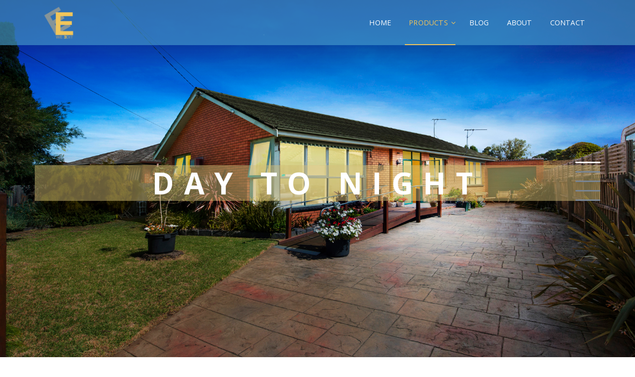

--- FILE ---
content_type: text/html; charset=UTF-8
request_url: https://we-edit.com.vn/category/day-to-dusk
body_size: 6363
content:
<!DOCTYPE html>
<html lang="vi">
<head>
    <meta charset="utf-8">
    <meta http-equiv="X-UA-Compatible" content="IE=edge">
    <meta name="viewport" content="width=device-width, initial-scale=1">
    <meta name="apple-mobile-web-app-capable" content="yes">
    <meta name="apple-touch-fullscreen" content="yes">

    <link rel="shortcut icon" href="favicon.png"  type="image/png" sizes="30x30" />
    <link rel="icon" href="/favicon.png" type="image/x-icon">
    <meta name="description" content="If you want to more time with your family and things that you love then don&#039;t waste your time. Send us your photos, we will turn day to dusk, a graceful sunset or a gorgeous dawn views.">
    <meta name="keywords" content="We-edit, Photo Enhancement, Retouching, Day to Dusk">
    <meta property="og:url" content="http://we-edit.com.vn/category/day-to-dusk" />
    <meta property="og:site_name" content="We edit - Day to Dusk" />
    <meta property="og:type"   content="website" />
    <meta property="og:title"  content="We edit - Day to Dusk" />
    <meta property="og:description"  content="If you want to more time with your family and things that you love then don&#039;t waste your time. Send us your photos, we will turn day to dusk, a graceful sunset or a gorgeous dawn views." />
    <meta property="og:image:type" content="image/jpeg">
    <meta property="og:image:width" content="300">
    <meta property="og:image:height" content="300">


    <!-- CSRF Token -->
    <meta name="csrf-token" content="GXZwm09RmMHNgSJrwncnQDh5iClGtS3geI76v6PJ">

    <title>We edit - Day to Dusk</title>

    <!-- Styles -->
    <link media="all" type="text/css" rel="stylesheet" href="https://we-edit.com.vn/assets/css/frontend/app.css">
    </head>
<body id="site-body" class="homepage offcanvas-init">
    <div class="site-wrapper">
        <div class="site-overlay"></div>
        <div class="offcanvas-menu">
    <div class="offcanvas-inner">
        <div class="offcanvas-header">
            <div class="float-left">
                <span class="offcanvas-title">Menu</span>
            </div>
            <div class="float-right">
                <div class="close-offcanvas">Close</div>
            </div>
        </div>
        <div class="offcanvas-content">
            <div class="main-menu">
                <ul class="site-navigation-main">
        <li class="menu-item  ">
        <a href="/">home</a>
            </li>
        <li class="menu-item active  has-submenu  ">
        <a href="#">Products</a>
                    <span class="caret"></span>
            <ul class="submenu">
                                <li class="menu-item"><a href="/video">Video</a></li>
                                <li class="menu-item"><a href="/category/photo-enhancement">Photo Enhancement</a></li>
                                <li class="menu-item"><a href="/category/day-to-dusk">Day To Dusk</a></li>
                                <li class="menu-item"><a href="/category/virtual-furniture">Virtual Furniture</a></li>
                                <li class="menu-item"><a href="/category/item-removal">Decluttering</a></li>
                                <li class="menu-item"><a href="/category/panorama-stitching">Panoramic Stitching</a></li>
                            </ul>
            </li>
        <li class="menu-item  ">
        <a href="/blog">blog</a>
            </li>
        <li class="menu-item  ">
        <a href="/about">about</a>
            </li>
        <li class="menu-item  ">
        <a href="/contact">contact</a>
            </li>
    </ul>
            </div>
        </div>
    </div>
</div>
<header class="site-header">
    <nav class="site-navigation">
        <div class="container">
            <div class="row">
                <a class="site-logo col-6 col-sm-6 col-md-6 col-lg-2" href="https://we-edit.com.vn">
                    <img class="logo" src="https://we-edit.com.vn/statics/files/seeds/logo.png" alt="https://we-edit.com.vn">
                </a>
                <div class="main-menu col-6 col-sm-6 col-md-6 col-lg-10">
                    <div id="offcanvas-toggler" class="d-lg-none d-xl-none">
                        <div class="ico-menu">
                            <div class="bar"></div>
                            <div class="bar"></div>
                            <div class="bar"></div>
                        </div>
                        <span>MENU</span>
                    </div>
                    <ul class="site-navigation-main d-none d-lg-block">
        <li class="menu-item  ">
        <a href="/">home</a>
            </li>
        <li class="menu-item active  has-submenu  ">
        <a href="#">Products</a>
                    <span class="caret"></span>
            <ul class="submenu">
                                <li class="menu-item"><a href="/video">Video</a></li>
                                <li class="menu-item"><a href="/category/photo-enhancement">Photo Enhancement</a></li>
                                <li class="menu-item"><a href="/category/day-to-dusk">Day To Dusk</a></li>
                                <li class="menu-item"><a href="/category/virtual-furniture">Virtual Furniture</a></li>
                                <li class="menu-item"><a href="/category/item-removal">Decluttering</a></li>
                                <li class="menu-item"><a href="/category/panorama-stitching">Panoramic Stitching</a></li>
                            </ul>
            </li>
        <li class="menu-item  ">
        <a href="/blog">blog</a>
            </li>
        <li class="menu-item  ">
        <a href="/about">about</a>
            </li>
        <li class="menu-item  ">
        <a href="/contact">contact</a>
            </li>
    </ul>
                </div>
            </div>
        </div>
    </nav>
</header>

        <main class="site-main bg-grey">
    <section class="section-wrapper slider-wrapper py-0">
    <div class="flexslider control-paging-vertical control-paging-large flexslider-hidden">
        <ul class="slides">
                                            <li>
                    <div class="slide-item" href="#">
                        <div class="img-wrapper">
                            <img class="banner" src="https://we-edit.com.vn/statics/files/1543329955-467148198-ieVJ5YbuCIoE6OYYFFNzbD45WG3kQJO7XjOjDBxU.jpeg" alt="Day to night" />
                        </div>
                        <div class="slide-item-text container shadow-lg crazy-style-1">
                            <h1 class="animate_left_to_right">Day to night</h1>
                        </div>
                    </div>
                </li>
                                <li>
                    <div class="slide-item" href="#">
                        <div class="img-wrapper">
                            <img class="banner" src="https://we-edit.com.vn/statics/files/1543329921-1341259431-BgEP1jVbdBK36C4Som8dwFsa48OKB5sZq3dXr6mt.jpeg" alt="Day convert to dusk" />
                        </div>
                        <div class="slide-item-text container shadow-lg crazy-style-1">
                            <h1 class="animate_left_to_right">Day convert to dusk</h1>
                        </div>
                    </div>
                </li>
                                <li>
                    <div class="slide-item" href="#">
                        <div class="img-wrapper">
                            <img class="banner" src="https://we-edit.com.vn/statics/files/1543329221-319857118-cnCAWcXfl2wOjd4USDwvKEb4rV2dJSSSrr1DeeUb.jpeg" alt="Virtual Dusk" />
                        </div>
                        <div class="slide-item-text container shadow-lg crazy-style-1">
                            <h1 class="animate_left_to_right">Virtual Dusk</h1>
                        </div>
                    </div>
                </li>
                                <li>
                    <div class="slide-item" href="#">
                        <div class="img-wrapper">
                            <img class="banner" src="https://we-edit.com.vn/statics/files/1543329050-1180946938-McgEQaXE6ZsIAm9W3tFthc7GfHOzjVqyRQSJNeBR.jpeg" alt="Day to Dusk" />
                        </div>
                        <div class="slide-item-text container shadow-lg crazy-style-1">
                            <h1 class="animate_left_to_right">Day to Dusk</h1>
                        </div>
                    </div>
                </li>
                                <li>
                    <div class="slide-item" href="#">
                        <div class="img-wrapper">
                            <img class="banner" src="https://we-edit.com.vn/statics/files/1543328752-204306551-Ev9u9PjqcoYsLckD7G5HWTmz5UDm22GQ01lKyQ6J.jpeg" alt="Day to Dusk" />
                        </div>
                        <div class="slide-item-text container shadow-lg crazy-style-1">
                            <h1 class="animate_left_to_right">Day to Dusk</h1>
                        </div>
                    </div>
                </li>
                                    </ul>
    </div>
</section>
    <section class="section-wrapper introduction-wrapper">
        <div class="container">
            <div class="section-title text-center">
                <h1 class="heading">We Edit - Leave magic to us</h1>
            </div>
            <div class="section-content text-center">
                <div class="section-content-wrapper">
                    <p style="margin: 0px auto; padding: 0px; border: 0px; font-variant-numeric: inherit; font-variant-east-asian: inherit; font-stretch: inherit; line-height: inherit;"></p><p style="margin: 0px auto; padding: 0px; border: 0px; font-variant-numeric: inherit; font-variant-east-asian: inherit; font-stretch: inherit; line-height: inherit;"></p><ul></ul><p></p><p style="margin: 0px 0px 0.5em; padding: 0px; border: 0px; font-variant-numeric: inherit; font-variant-east-asian: inherit; font-stretch: inherit; line-height: 1em;"></p><p style="margin: 0px auto; padding: 0px; border: 0px; font-variant-numeric: inherit; font-variant-east-asian: inherit; font-stretch: inherit; line-height: inherit;"></p><ul></ul><p></p><p style="margin: 0px 0px 0.5em; padding: 0px; border: 0px; font-variant-numeric: inherit; font-variant-east-asian: inherit; font-stretch: inherit; line-height: 1em;"></p><ul></ul><p></p><p style="font-variant-numeric: inherit; font-variant-east-asian: inherit; margin: 0px 34.25px 0px 0px; padding: 0px; border: 0px; font-stretch: inherit; line-height: inherit;"></p><p style="margin: 0px auto; padding: 0px; border: 0px; font-variant-numeric: inherit; font-variant-east-asian: inherit; font-stretch: inherit; line-height: inherit;"></p><ul></ul><p></p><p style="margin: 0px 0px 0.5em; padding: 0px; border: 0px; font-variant-numeric: inherit; font-variant-east-asian: inherit; font-stretch: inherit; line-height: 1em;"></p><ul></ul><p></p><p style="font-variant-numeric: inherit; font-variant-east-asian: inherit; margin: 0px 34.25px 0px 0px; padding: 0px; border: 0px; font-stretch: inherit; line-height: inherit;"></p><ul></ul><p></p><p style="text-align: justify; font-variant-numeric: inherit; font-variant-east-asian: inherit; margin-bottom: 0.5em; padding: 0px; border: 0px; font-stretch: inherit; line-height: 1.6em;"><br></p><div class="row"><div class="col-md-6 col-sm-6 col-xs-6 column"><div class="ge-content ge-content-type-summernote" data-ge-content-type="summernote"><p style="text-align: justify; "><style type="text/css"><span style="font-size: 24px;"><!--td {border: 1px solid #ccc;}br {mso-data-placement:same-cell;}--></span></style><span style="font-size: 24px; font-family: Arial;" data-sheets-value="{" 1":2,"2":"01.brightness="" &="" contrast="" adjustment"}"="" data-sheets-userformat="{" 2":8705,"3":{"1":0},"12":0,"16":14}"=""><span style="color: rgb(206, 0, 0);">01</span>.Brightness & Contrast Adjustment</span></p><p style="text-align: justify;"><span style="font-size: 14pt; font-family: Arial;" data-sheets-value="{" 1":2,"2":"01.brightness="" &="" contrast="" adjustment"}"="" data-sheets-userformat="{" 2":8705,"3":{"1":0},"12":0,"16":14}"=""><style type="text/css"><span style="font-size: 24px;"><!--td {border: 1px solid #ccc;}br {mso-data-placement:same-cell;}--></span></style><span style="font-size: 24px;" data-sheets-value="{" 1":2,"2":"02.outdoor="" dusk="" sky="" replacement"}"="" data-sheets-userformat="{" 2":8705,"3":{"1":0},"12":0,"16":14}"=""><span style="color: rgb(206, 0, 0);">02</span>.Outdoor Dusk Sky Replacement</span></span></p><p style="text-align: justify;"><span style="font-size: 14pt; font-family: Arial;" data-sheets-value="{" 1":2,"2":"01.brightness="" &="" contrast="" adjustment"}"="" data-sheets-userformat="{" 2":8705,"3":{"1":0},"12":0,"16":14}"=""><span style="font-size: 14pt;" data-sheets-value="{" 1":2,"2":"02.outdoor="" dusk="" sky="" replacement"}"="" data-sheets-userformat="{" 2":8705,"3":{"1":0},"12":0,"16":14}"=""><style type="text/css"><span style="font-size: 24px;"><!--td {border: 1px solid #ccc;}br {mso-data-placement:same-cell;}--></span></style><span style="font-size: 24px;" data-sheets-value="{" 1":2,"2":"03.remove="" sun="" highlighting="" and="" lightening="" shadows.="" "}"="" data-sheets-userformat="{" 2":8705,"3":{"1":0},"12":0,"16":14}"=""><span style="color: rgb(206, 0, 0);">03</span>.Remove sun highlighting  and lightening shadows. </span></span></span></p><p style="text-align: justify;"><span style="font-size: 14pt; font-family: Arial;" data-sheets-value="{" 1":2,"2":"01.brightness="" &="" contrast="" adjustment"}"="" data-sheets-userformat="{" 2":8705,"3":{"1":0},"12":0,"16":14}"=""><span style="font-size: 14pt;" data-sheets-value="{" 1":2,"2":"02.outdoor="" dusk="" sky="" replacement"}"="" data-sheets-userformat="{" 2":8705,"3":{"1":0},"12":0,"16":14}"=""><span style="font-size: 14pt;" data-sheets-value="{" 1":2,"2":"03.remove="" sun="" highlighting="" and="" lightening="" shadows.="" "}"="" data-sheets-userformat="{" 2":8705,"3":{"1":0},"12":0,"16":14}"=""><style type="text/css"><span style="font-size: 24px;"><!--td {border: 1px solid #ccc;}br {mso-data-placement:same-cell;}--></span></style><span style="font-size: 24px;" data-sheets-value="{" 1":2,"2":"04.turn="" on="" interior="" exterior="" lighting"}"="" data-sheets-userformat="{" 2":8705,"3":{"1":0},"12":0,"16":14}"=""><span style="color: rgb(206, 0, 0);">04</span>.Turn on interior/exterior lighting</span></span></span></span></p><p style="text-align: justify;"><span style="font-size: 14pt; font-family: Arial;" data-sheets-value="{" 1":2,"2":"01.brightness="" &="" contrast="" adjustment"}"="" data-sheets-userformat="{" 2":8705,"3":{"1":0},"12":0,"16":14}"=""><span style="font-size: 14pt;" data-sheets-value="{" 1":2,"2":"02.outdoor="" dusk="" sky="" replacement"}"="" data-sheets-userformat="{" 2":8705,"3":{"1":0},"12":0,"16":14}"=""><span style="font-size: 14pt;" data-sheets-value="{" 1":2,"2":"03.remove="" sun="" highlighting="" and="" lightening="" shadows.="" "}"="" data-sheets-userformat="{" 2":8705,"3":{"1":0},"12":0,"16":14}"=""><span style="font-size: 14pt;" data-sheets-value="{" 1":2,"2":"04.turn="" on="" interior="" exterior="" lighting"}"="" data-sheets-userformat="{" 2":8705,"3":{"1":0},"12":0,"16":14}"=""><span style="font-size: 24px;"><span style="color: rgb(206, 0, 0);">05</span>.Turning in pool/garden lights</span><br></span></span></span></span></p><p style="text-align: justify;"><br></p><p style="text-align: justify;"><br></p><style type="text/css"><span style="font-size: 24px;"><!--td {border: 1px solid #ccc;}br {mso-data-placement:same-cell;}--></span></style><style type="text/css"><span style="font-size: 24px;"><!--td {border: 1px solid #ccc;}br {mso-data-placement:same-cell;}--></span></style><style type="text/css"><span style="font-size: 24px;"><!--td {border: 1px solid #ccc;}br {mso-data-placement:same-cell;}--></span></style><style type="text/css"><span style="font-size: 24px;"><!--td {border: 1px solid #ccc;}br {mso-data-placement:same-cell;}--></span></style><style type="text/css"><span style="font-size: 24px;"><!--td {border: 1px solid #ccc;}br {mso-data-placement:same-cell;}--></span></style></div></div><div class="col-md-6 col-sm-6 col-xs-6 column"><div class="ge-content ge-content-type-summernote" data-ge-content-type="summernote"><p style="text-align: justify;"><span style="font-size: 24px; font-family: Arial;"><span style="color: rgb(206, 0, 0);">06</span>.Vertical & Horizontal Straightening</span><br></p><p style="text-align: justify;"><span data-sheets-value="{" 1":2,"2":"01.brightness="" &="" contrast="" adjustment"}"="" data-sheets-userformat="{" 2":8705,"3":{"1":0},"12":0,"16":14}"="" style="font-size: 14pt; font-family: Arial;"><span data-sheets-value="{" 1":2,"2":"02.outdoor="" dusk="" sky="" replacement"}"="" data-sheets-userformat="{" 2":8705,"3":{"1":0},"12":0,"16":14}"="" style="font-size: 14pt;"><span data-sheets-value="{" 1":2,"2":"03.remove="" sun="" highlighting="" and="" lightening="" shadows.="" "}"="" data-sheets-userformat="{" 2":8705,"3":{"1":0},"12":0,"16":14}"="" style="font-size: 14pt;"><span data-sheets-value="{" 1":2,"2":"04.turn="" on="" interior="" exterior="" lighting"}"="" data-sheets-userformat="{" 2":8705,"3":{"1":0},"12":0,"16":14}"="" style="font-size: 14pt;"><span data-sheets-value="{" 1":2,"2":"05.turning="" in="" pool="" garden="" lights"}"="" data-sheets-userformat="{" 2":8705,"3":{"1":0},"12":0,"16":14}"="" style="font-size: 14pt;"><span data-sheets-value="{" 1":2,"2":"06.vertical="" &="" horizontal="" straightening"}"="" data-sheets-userformat="{" 2":8705,"3":{"1":0},"12":0,"16":14}"="" style="font-size: 14pt;"><span data-sheets-value="{" 1":2,"2":"07.remove="" minor="" blemishes"}"="" data-sheets-userformat="{" 2":8705,"3":{"1":0},"12":0,"16":14}"="" style="font-size: 24px;"><span style="color: rgb(206, 0, 0);">07</span>.Remove Minor Blemishes</span></span></span></span></span></span></span></p><p style="text-align: justify;"><span data-sheets-value="{" 1":2,"2":"01.brightness="" &="" contrast="" adjustment"}"="" data-sheets-userformat="{" 2":8705,"3":{"1":0},"12":0,"16":14}"="" style="font-size: 14pt; font-family: Arial;"><span data-sheets-value="{" 1":2,"2":"02.outdoor="" dusk="" sky="" replacement"}"="" data-sheets-userformat="{" 2":8705,"3":{"1":0},"12":0,"16":14}"="" style="font-size: 14pt;"><span data-sheets-value="{" 1":2,"2":"03.remove="" sun="" highlighting="" and="" lightening="" shadows.="" "}"="" data-sheets-userformat="{" 2":8705,"3":{"1":0},"12":0,"16":14}"="" style="font-size: 14pt;"><span data-sheets-value="{" 1":2,"2":"04.turn="" on="" interior="" exterior="" lighting"}"="" data-sheets-userformat="{" 2":8705,"3":{"1":0},"12":0,"16":14}"="" style="font-size: 14pt;"><span data-sheets-value="{" 1":2,"2":"05.turning="" in="" pool="" garden="" lights"}"="" data-sheets-userformat="{" 2":8705,"3":{"1":0},"12":0,"16":14}"="" style="font-size: 14pt;"><span data-sheets-value="{" 1":2,"2":"06.vertical="" &="" horizontal="" straightening"}"="" data-sheets-userformat="{" 2":8705,"3":{"1":0},"12":0,"16":14}"="" style="font-size: 14pt;"><span data-sheets-value="{" 1":2,"2":"07.remove="" minor="" blemishes"}"="" data-sheets-userformat="{" 2":8705,"3":{"1":0},"12":0,"16":14}"="" style="font-size: 14pt;"><span data-sheets-value="{" 1":2,"2":"08.adding="" fire="" to="" fireplaces"}"="" data-sheets-userformat="{" 2":8705,"3":{"1":0},"12":0,"16":14}"="" style="font-size: 24px;"><span style="color: rgb(206, 0, 0);">08</span>.Adding Fire to Fireplaces</span></span></span></span></span></span></span></span></p><p style="text-align: justify;"><span data-sheets-value="{" 1":2,"2":"01.brightness="" &="" contrast="" adjustment"}"="" data-sheets-userformat="{" 2":8705,"3":{"1":0},"12":0,"16":14}"="" style="font-size: 14pt; font-family: Arial;"><span data-sheets-value="{" 1":2,"2":"02.outdoor="" dusk="" sky="" replacement"}"="" data-sheets-userformat="{" 2":8705,"3":{"1":0},"12":0,"16":14}"="" style="font-size: 14pt;"><span data-sheets-value="{" 1":2,"2":"03.remove="" sun="" highlighting="" and="" lightening="" shadows.="" "}"="" data-sheets-userformat="{" 2":8705,"3":{"1":0},"12":0,"16":14}"="" style="font-size: 14pt;"><span data-sheets-value="{" 1":2,"2":"04.turn="" on="" interior="" exterior="" lighting"}"="" data-sheets-userformat="{" 2":8705,"3":{"1":0},"12":0,"16":14}"="" style="font-size: 14pt;"><span data-sheets-value="{" 1":2,"2":"05.turning="" in="" pool="" garden="" lights"}"="" data-sheets-userformat="{" 2":8705,"3":{"1":0},"12":0,"16":14}"="" style="font-size: 14pt;"><span data-sheets-value="{" 1":2,"2":"06.vertical="" &="" horizontal="" straightening"}"="" data-sheets-userformat="{" 2":8705,"3":{"1":0},"12":0,"16":14}"="" style="font-size: 14pt;"><span data-sheets-value="{" 1":2,"2":"07.remove="" minor="" blemishes"}"="" data-sheets-userformat="{" 2":8705,"3":{"1":0},"12":0,"16":14}"="" style="font-size: 14pt;"><span data-sheets-value="{" 1":2,"2":"08.adding="" fire="" to="" fireplaces"}"="" data-sheets-userformat="{" 2":8705,"3":{"1":0},"12":0,"16":14}"="" style="font-size: 14pt;"><span data-sheets-value="{" 1":2,"2":"09.add="" green="" grass."}"="" data-sheets-userformat="{" 2":8705,"3":{"1":0},"12":0,"16":14}"="" style="font-size: 24px;"><span style="color: rgb(206, 0, 0);">09</span>.Add green grass.</span></span></span></span></span></span></span></span></span></p><p style="text-align: justify;"><span data-sheets-value="{" 1":2,"2":"01.brightness="" &="" contrast="" adjustment"}"="" data-sheets-userformat="{" 2":8705,"3":{"1":0},"12":0,"16":14}"="" style="font-size: 14pt; font-family: Arial;"><span data-sheets-value="{" 1":2,"2":"02.outdoor="" dusk="" sky="" replacement"}"="" data-sheets-userformat="{" 2":8705,"3":{"1":0},"12":0,"16":14}"="" style="font-size: 14pt;"><span data-sheets-value="{" 1":2,"2":"03.remove="" sun="" highlighting="" and="" lightening="" shadows.="" "}"="" data-sheets-userformat="{" 2":8705,"3":{"1":0},"12":0,"16":14}"="" style="font-size: 14pt;"><span data-sheets-value="{" 1":2,"2":"04.turn="" on="" interior="" exterior="" lighting"}"="" data-sheets-userformat="{" 2":8705,"3":{"1":0},"12":0,"16":14}"="" style="font-size: 14pt;"><span data-sheets-value="{" 1":2,"2":"05.turning="" in="" pool="" garden="" lights"}"="" data-sheets-userformat="{" 2":8705,"3":{"1":0},"12":0,"16":14}"="" style="font-size: 14pt;"><span data-sheets-value="{" 1":2,"2":"06.vertical="" &="" horizontal="" straightening"}"="" data-sheets-userformat="{" 2":8705,"3":{"1":0},"12":0,"16":14}"="" style="font-size: 14pt;"><span data-sheets-value="{" 1":2,"2":"07.remove="" minor="" blemishes"}"="" data-sheets-userformat="{" 2":8705,"3":{"1":0},"12":0,"16":14}"="" style="font-size: 14pt;"><span data-sheets-value="{" 1":2,"2":"08.adding="" fire="" to="" fireplaces"}"="" data-sheets-userformat="{" 2":8705,"3":{"1":0},"12":0,"16":14}"="" style="font-size: 14pt;"><span data-sheets-value="{" 1":2,"2":"09.add="" green="" grass."}"="" data-sheets-userformat="{" 2":8705,"3":{"1":0},"12":0,"16":14}"="" style="font-size: 14pt;"><span data-sheets-value="{" 1":2,"2":"10.hdr="" processing"}"="" data-sheets-userformat="{" 2":8705,"3":{"1":0},"12":0,"16":14}"="" style="font-size: 24px;"><span style="color: rgb(206, 0, 0);">10</span>.HDR Processing</span></span></span></span></span></span></span></span></span></span></p><p style="text-align: justify; "><span data-sheets-value="{" 1":2,"2":"01.brightness="" &="" contrast="" adjustment"}"="" data-sheets-userformat="{" 2":8705,"3":{"1":0},"12":0,"16":14}"="" style="font-size: 14pt; font-family: Arial;"><span data-sheets-value="{" 1":2,"2":"02.outdoor="" dusk="" sky="" replacement"}"="" data-sheets-userformat="{" 2":8705,"3":{"1":0},"12":0,"16":14}"="" style="font-size: 14pt;"><span data-sheets-value="{" 1":2,"2":"03.remove="" sun="" highlighting="" and="" lightening="" shadows.="" "}"="" data-sheets-userformat="{" 2":8705,"3":{"1":0},"12":0,"16":14}"="" style="font-size: 14pt;"><span data-sheets-value="{" 1":2,"2":"04.turn="" on="" interior="" exterior="" lighting"}"="" data-sheets-userformat="{" 2":8705,"3":{"1":0},"12":0,"16":14}"="" style="font-size: 14pt;"><span data-sheets-value="{" 1":2,"2":"05.turning="" in="" pool="" garden="" lights"}"="" data-sheets-userformat="{" 2":8705,"3":{"1":0},"12":0,"16":14}"="" style="font-size: 14pt;"><span data-sheets-value="{" 1":2,"2":"06.vertical="" &="" horizontal="" straightening"}"="" data-sheets-userformat="{" 2":8705,"3":{"1":0},"12":0,"16":14}"="" style="font-size: 14pt;"><span data-sheets-value="{" 1":2,"2":"07.remove="" minor="" blemishes"}"="" data-sheets-userformat="{" 2":8705,"3":{"1":0},"12":0,"16":14}"="" style="font-size: 14pt;"><span data-sheets-value="{" 1":2,"2":"08.adding="" fire="" to="" fireplaces"}"="" data-sheets-userformat="{" 2":8705,"3":{"1":0},"12":0,"16":14}"="" style="font-size: 14pt;"><span data-sheets-value="{" 1":2,"2":"09.add="" green="" grass."}"="" data-sheets-userformat="{" 2":8705,"3":{"1":0},"12":0,"16":14}"="" style="font-size: 14pt;"><span data-sheets-value="{" 1":2,"2":"10.hdr="" processing"}"="" data-sheets-userformat="{" 2":8705,"3":{"1":0},"12":0,"16":14}"="" style="font-size: 14pt;"><br></span></span></span></span></span></span></span></span></span></span></p></div></div></div><p style="text-align: justify; font-variant-numeric: inherit; font-variant-east-asian: inherit; margin-bottom: 0.5em; padding: 0px; border: 0px; font-stretch: inherit; line-height: 1.6em;"><br></p><div class="row" style="margin: 0px auto; padding: 0px; border: 0px; font-variant-numeric: inherit; font-variant-east-asian: inherit; font-stretch: inherit; line-height: inherit;" nunito="" sans",="" sans-serif;="" width:="" 1141.8px;="" color:="" rgb(10,="" 0,="" 0);"=""></div>
                </div>
            </div>
        </div>
    </section>
    <section class="image-library-wrapper">
    <div class="container">
        <div class="row">
            <div class="col-xs-12 col-sm-12 col-md-12 col-lg-4">
                <div class="library-intro">
                    <h2 class="heading">Our gallery products</h2>
                    <p>Our team can add furniture to real estate photography to show potential buyers just how versatile the space is.</p>
                </div>
            </div>
            <div class="col-xs-12 col-sm-12 col-md-12 col-lg-8">
                <div class="library-gallery">
                    <div class="library-gallery-inner">
                        <div class="arrow">
                            <span>Click here</span>
                            <div class="curve"></div>
                            <div class="point"></div>
                        </div>
                        <ul id="lightgallery" class="list-unstyled row">
                                                        <li class="lightimage-0 col-xs-12" data-responsive="https://we-edit.com.vn/statics/files/1541994977-693344959-oDoMLro78eSUBrJwqr3fvr3nTHT5d4lf3hpPkVsT.jpeg 375, https://we-edit.com.vn/statics/files/1541994977-693344959-oDoMLro78eSUBrJwqr3fvr3nTHT5d4lf3hpPkVsT.jpeg 480, https://we-edit.com.vn/statics/files/1541994977-693344959-oDoMLro78eSUBrJwqr3fvr3nTHT5d4lf3hpPkVsT.jpeg 800" data-src="https://we-edit.com.vn/statics/files/1541994977-693344959-oDoMLro78eSUBrJwqr3fvr3nTHT5d4lf3hpPkVsT.jpeg">
                                <a href="javascript:void(0);">
                                    <img class="img-responsive" src="https://we-edit.com.vn/statics/files/1541994977-693344959-oDoMLro78eSUBrJwqr3fvr3nTHT5d4lf3hpPkVsT.jpeg" alt="1541994977-693344959-oDoMLro78eSUBrJwqr3fvr3nTHT5d4lf3hpPkVsT.jpeg">
                                                                        <div class="library-gallery-poster">
                                        <img src="/statics/files/seeds/zoom.png">
                                    </div>
                                                                    </a>
                            </li>
                                                        <li class="lightimage-1 col-xs-12" data-responsive="https://we-edit.com.vn/statics/files/1541994977-554939965-psxGfsMRAkN79ydqoyddDZBTr7dPxSh7NeW1nJqo.jpeg 375, https://we-edit.com.vn/statics/files/1541994977-554939965-psxGfsMRAkN79ydqoyddDZBTr7dPxSh7NeW1nJqo.jpeg 480, https://we-edit.com.vn/statics/files/1541994977-554939965-psxGfsMRAkN79ydqoyddDZBTr7dPxSh7NeW1nJqo.jpeg 800" data-src="https://we-edit.com.vn/statics/files/1541994977-554939965-psxGfsMRAkN79ydqoyddDZBTr7dPxSh7NeW1nJqo.jpeg">
                                <a href="javascript:void(0);">
                                    <img class="img-responsive" src="https://we-edit.com.vn/statics/files/1541994977-554939965-psxGfsMRAkN79ydqoyddDZBTr7dPxSh7NeW1nJqo.jpeg" alt="1541994977-554939965-psxGfsMRAkN79ydqoyddDZBTr7dPxSh7NeW1nJqo.jpeg">
                                                                    </a>
                            </li>
                                                        <li class="lightimage-2 col-xs-12" data-responsive="https://we-edit.com.vn/statics/files/1541994976-1634235245-PU4Igw4hW2rva89WUyC86KWADzLZOPkaYQogGmjU.jpeg 375, https://we-edit.com.vn/statics/files/1541994976-1634235245-PU4Igw4hW2rva89WUyC86KWADzLZOPkaYQogGmjU.jpeg 480, https://we-edit.com.vn/statics/files/1541994976-1634235245-PU4Igw4hW2rva89WUyC86KWADzLZOPkaYQogGmjU.jpeg 800" data-src="https://we-edit.com.vn/statics/files/1541994976-1634235245-PU4Igw4hW2rva89WUyC86KWADzLZOPkaYQogGmjU.jpeg">
                                <a href="javascript:void(0);">
                                    <img class="img-responsive" src="https://we-edit.com.vn/statics/files/1541994976-1634235245-PU4Igw4hW2rva89WUyC86KWADzLZOPkaYQogGmjU.jpeg" alt="1541994976-1634235245-PU4Igw4hW2rva89WUyC86KWADzLZOPkaYQogGmjU.jpeg">
                                                                    </a>
                            </li>
                                                        <li class="lightimage-3 col-xs-12" data-responsive="https://we-edit.com.vn/statics/files/1541994976-946497835-L0lK2DFuK5oBNak0PulyXBONME76WY2Xoq26tPUH.jpeg 375, https://we-edit.com.vn/statics/files/1541994976-946497835-L0lK2DFuK5oBNak0PulyXBONME76WY2Xoq26tPUH.jpeg 480, https://we-edit.com.vn/statics/files/1541994976-946497835-L0lK2DFuK5oBNak0PulyXBONME76WY2Xoq26tPUH.jpeg 800" data-src="https://we-edit.com.vn/statics/files/1541994976-946497835-L0lK2DFuK5oBNak0PulyXBONME76WY2Xoq26tPUH.jpeg">
                                <a href="javascript:void(0);">
                                    <img class="img-responsive" src="https://we-edit.com.vn/statics/files/1541994976-946497835-L0lK2DFuK5oBNak0PulyXBONME76WY2Xoq26tPUH.jpeg" alt="1541994976-946497835-L0lK2DFuK5oBNak0PulyXBONME76WY2Xoq26tPUH.jpeg">
                                                                    </a>
                            </li>
                                                    </ul>
                    </div>
                </div>
            </div>
        </div>
    </div>
</section>
    <section class="section-wrapper categories-wrapper">
    <div class="container">
        <div class="section-title text-center">
            <h2 class="heading">OTHER SERVICES</h2>
        </div>
        <ul class="list-items row mt-5">
                        <li class="item col-sm-6 width50-flex">
                <div class="media row align-items-center">
                    <a class="col-lg-6" href="https://we-edit.com.vn/category/product">
                        <img src="https://we-edit.com.vn/statics/files/1602123147-1203201561-qmHfzCN7ek05uouwX1c14SlduUM3u4YS1LXGGOD3.jpeg" alt="Video thumb.jpg" />
                    </a>
                    <div class="col-lg-6 media-body">
                        <a href="https://we-edit.com.vn/category/product">
                            <h3>Video</h3>
                            <p>The diversified video products with perfect quality, fast turn-around time and especially a great customer service system, We-Edit is highly confident to bring you more value than expected.</p>
                            <p class="price">Tobe inform after testing</p>
                        </a>
                    </div>
                </div>
            </li>
                        <li class="item col-sm-6 width50-flex">
                <div class="media row align-items-center">
                    <a class="col-lg-6" href="https://we-edit.com.vn/category/photo-enhancement">
                        <img src="https://we-edit.com.vn/statics/files/1543887652-312756307-vVSNvlRfzvtFjhrWzWQF3y5szL6cACKskKsmeCeX.jpeg" alt="Photo Enhancement.jpg" />
                    </a>
                    <div class="col-lg-6 media-body">
                        <a href="https://we-edit.com.vn/category/photo-enhancement">
                            <h3>Photo Enhancement</h3>
                            <p>With our highly skilled team, we are confident that we will meet your needs. Please do not hesitate to contact us for a free trial enabling us to better understand your expectations and required editing style</p>
                            <p class="price">To be informed after testing</p>
                        </a>
                    </div>
                </div>
            </li>
                        <li class="item col-sm-6 width50-flex">
                <div class="media row align-items-center">
                    <a class="col-lg-6" href="https://we-edit.com.vn/category/day-to-dusk">
                        <img src="https://we-edit.com.vn/statics/files/1543335540-1899990614-zz2OPvZ70nDJlTJgCQgcHctsnPwpuos0J7JM0xa1.jpeg" alt="Day convert to night.jpg" />
                    </a>
                    <div class="col-lg-6 media-body">
                        <a href="https://we-edit.com.vn/category/day-to-dusk">
                            <h3>Day to Dusk</h3>
                            <p>We can turn your day time photography to dusk using specialist techniques to create something special!</p>
                            <p class="price">To be informed after testing</p>
                        </a>
                    </div>
                </div>
            </li>
                        <li class="item col-sm-6 width50-flex">
                <div class="media row align-items-center">
                    <a class="col-lg-6" href="https://we-edit.com.vn/category/item-removal">
                        <img src="https://we-edit.com.vn/statics/files/1543887935-674614064-3GgBPZYYauYqDncXEdSvMlTfzZqIhRaDw3q1HuQq.jpeg" alt="Decluttering.jpg" />
                    </a>
                    <div class="col-lg-6 media-body">
                        <a href="https://we-edit.com.vn/category/item-removal">
                            <h3>Decluttering</h3>
                            <p>Let’s make the house clear of any clutter to fully showcase the property to its full potential. We are confident that our expertise and flexible pricing won’t let you down</p>
                            <p class="price">Flexible</p>
                        </a>
                    </div>
                </div>
            </li>
                        <li class="item col-sm-6 width50-flex">
                <div class="media row align-items-center">
                    <a class="col-lg-6" href="https://we-edit.com.vn/category/virtual-furniture">
                        <img src="https://we-edit.com.vn/statics/files/1668066106-97856039-9RM0QF0cAZriAy6iHVoHkS7dR9sAHFBlEWuoDaaP.jpeg" alt="DSC_8881.jpg" />
                    </a>
                    <div class="col-lg-6 media-body">
                        <a href="https://we-edit.com.vn/category/virtual-furniture">
                            <h3>Virtual Furniture</h3>
                            <p>Vacant house? No problem, lets create ambiance and wow factor by utilising our virtual furniture service. We are confident that you wont be able to tell the difference!</p>
                            <p class="price">To be informed after checking</p>
                        </a>
                    </div>
                </div>
            </li>
                        <li class="item col-sm-6 width50-flex">
                <div class="media row align-items-center">
                    <a class="col-lg-6" href="https://we-edit.com.vn/category/panorama-stitching">
                        <img src="https://we-edit.com.vn/statics/files/1543886840-1187243525-6ABV4ktmIjlPZwMbfjsVrt0L6VtWPBivRPblUdEn.jpeg" alt="Panoramic Stitching.jpg" />
                    </a>
                    <div class="col-lg-6 media-body">
                        <a href="https://we-edit.com.vn/category/panorama-stitching">
                            <h3>Panoramic Stitching</h3>
                            <p>Sometimes, instead of recording a video, a panorama image is also a good idea for everyone to have a quick tour around your room/apartment and honestly, it is cheaper too.</p>
                            <p class="price">To be informed after testing</p>
                        </a>
                    </div>
                </div>
            </li>
                    </ul>
    </div>
</section>
</main>

        <footer class="site-footer">
    <section class="footer-main">
        <div class="container">
            <div class="row">
                <div class="f-col f-logo-wrapper col-sm-12 col-md-12 col-lg-3 col-xl-3">
                    <a href="https://we-edit.com.vn" class="f-logo">
                        <img src="https://we-edit.com.vn/statics/files/seeds/logo.png" alt="we-edit.com" />
                    </a>
                    <ul class="social horizontal">
                        <li><a href="https://www.facebook.com/FotoEditingService/" target="_blank"><i class="fa fa-facebook" aria-label="Facebook"></i></a></li>
                        <li><a href="https://twitter.com" target="_blank"><i class="fa fa-twitter" aria-label="Twitter"></i></a></li>
                        <li><a href="https://instagram.com" target="_blank"><i class="fa fa-instagram" aria-label="true"></i></a></li>
                        <li><a href="https://www.youtube.com/channel/UC2fP9T9GK-Wm3kAFntrFfuA" target="_blank"><i class="fa fa-youtube" aria-label="YouTube"></i></a></li>
                        <li class="last"><a href="https://linkedin.com" target="_blank"><i class="fa fa-linkedin-square" aria-label="Linkedin"></i></a></li>
                    </ul>
                </div>
                <div class="f-col col-sm-6 col-md-4 col-lg-2 col-xl-2">
                    <h3 class="f-title">Our Services</h3>
                    <ul>
                                                <li><a class="text-capitalize" href="https://we-edit.com.vn/category/virtual-furniture">VIRTUAL FURNITURE</a></li>
                                                <li><a class="text-capitalize" href="https://we-edit.com.vn/category/panorama-stitching">PANORAMIC STITCHING</a></li>
                                                <li><a class="text-capitalize" href="https://we-edit.com.vn/category/photo-enhancement">PHOTO ENHANCEMENT</a></li>
                                                <li><a class="text-capitalize" href="https://we-edit.com.vn/category/day-to-dusk">DAY TO DUSK</a></li>
                                                <li><a class="text-capitalize" href="https://we-edit.com.vn/category/product">PRODUCTS</a></li>
                                            </ul>
                </div>
                <div class="f-col col-sm-6 col-md-4 col-lg-3 col-xl-3">
                    <h3 class="f-title">Our Flickr</h3>
                    <div id="lightgallery-flickr" class="gallery-inner column-3 overflow-hidden"></div>
                </div>


                <div class="f-col facebook-box-wrapper col-sm-12 col-md-4 col-lg-4 col-xl-4">
                    <div class="facebook-box">
                        <iframe src="https://www.facebook.com/plugins/page.php?href=https%3A%2F%2Fwww.facebook.com%2FFotoEditingService%2F&tabs&width=340&height=214&small_header=false&adapt_container_width=true&hide_cover=false&show_facepile=true&appId" width="340" height="214" style="border:none;overflow:hidden" scrolling="no" frameborder="0" allowTransparency="true" allow="encrypted-media"></iframe>
                    </div>
                </div>
            </div>
        </div>
    </section>

    <section class="copyright">
        <div class="container">
            <div class="row">
                <p class="col-12 col-sm-12 col-md-6 col-lg-6 col-xl-6">© we-edit.com Pty Ltd. All Rights Reserved.</p>
                <div class="col-12 col-sm-12 col-md-6 col-lg-6 col-xl-6">
                    <ul class="list-horizontal">
                        <li><a href="https://we-edit.com.vn/about">About</a></li>
                        <li><a href="https://we-edit.com.vn/blog">Blog</a></li>
                        <li><a href="https://we-edit.com.vn/contact">Contact</a></li>
                    </ul>
                </div>
            </div>
        </div>
    </section>
</footer>

        <a href="#site-body" id="back-top">
            <i class="fa fa-long-arrow-up"></i>
        </a>
     </div>
    <script>
        var flickerConfigs = {
            baseUrl: 'https://api.flickr.com/services/rest/',
            apiKey: '3c73644788ac2d1aa5694a308c7c71e4',
            photoSetID: '72157674021237807',
        };
    </script>
    <script src="https://we-edit.com.vn/assets/js/frontend.js"></script>
            <!-- Global site tag (gtag.js) - Google Analytics -->
    <script async src="https://www.googletagmanager.com/gtag/js?id=UA-130516051-1"></script>
    <script>
      window.dataLayer = window.dataLayer || [];
      function gtag(){dataLayer.push(arguments);}
      gtag('js', new Date());

      gtag('config', "UA-130516051-1");
    </script>
    <script defer src="https://static.cloudflareinsights.com/beacon.min.js/vcd15cbe7772f49c399c6a5babf22c1241717689176015" integrity="sha512-ZpsOmlRQV6y907TI0dKBHq9Md29nnaEIPlkf84rnaERnq6zvWvPUqr2ft8M1aS28oN72PdrCzSjY4U6VaAw1EQ==" data-cf-beacon='{"version":"2024.11.0","token":"acbb2b31c39640d6875ee27191395f3d","r":1,"server_timing":{"name":{"cfCacheStatus":true,"cfEdge":true,"cfExtPri":true,"cfL4":true,"cfOrigin":true,"cfSpeedBrain":true},"location_startswith":null}}' crossorigin="anonymous"></script>
</body>
</html>
